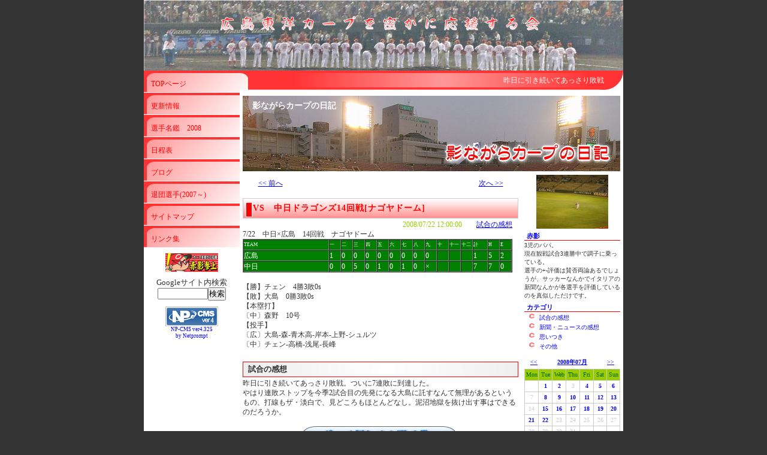

--- FILE ---
content_type: text/html; charset=EUC-JP
request_url: http://carp.miyuno.net/?cn=100025&bgc=10000098
body_size: 21230
content:
<!DOCTYPE HTML PUBLIC "-//W3C//DTD HTML 4.01//EN">
<html lang="ja" prefix="og: http://ogp.me/ns# fb: http://ogp.me/ns/fb# article: http://ogp.me/ns/article#">
<head>
<meta http-equiv="Content-Type" content="text/html; charset=EUC-JP">
<meta http-equiv="Content-Style-Type" content="text/css">
<meta http-equiv="Pragma" content="no-cache">
<meta http-equiv="cache-control" content="no-cache, must-revalidate">
<meta http-equiv="expires" content="Tue, 25 Nov 2025 07:46:17 GMT">
<meta http-equiv="Last-Modified" content="Tue, 25 Nov 2025 07:46:17 GMT">
<meta name="description" http-equiv="description" content="昨日に引き続いてあっさり敗戦。ついに7連敗に到達した。 やはり連敗ストップを今季2試合目の先発になる大島に託すなんて無理があるというもの、打線もザ・淡白で、見どころもほとんどなし。泥沼地獄を抜け出す事はできるのだろうか。 ｜影ながらカープの日記 | 広島東洋カープを密かに応援する会">
<meta name="keywords" http-equiv="keywords" content="中日ドラゴンズ,14回戦,ナゴヤドーム,影ながらカープの日記,ブログ,BLOG,広島東洋カープ,カープ,広島カープ,ファンサイト">
<meta property="og:title" content="VS　中日ドラゴンズ14回戦[ナゴヤドーム]｜影ながらカープの日記 | 広島東洋カープを密かに応援する会" />
<meta property="og:type" content="article" />
<meta property="og:description" content="7/22　中日×広島　14回戦　ナゴヤドーム TEAM一二三四五六七八九十十一十二計HE広島100000000　　　152中日00501010×　　　770　【勝】チェン　4勝3敗0s 【敗】大島　0勝3敗0s 【本塁打】 〔中〕森野..." />
<meta property="og:url" content="http://carp.miyuno.net/?cn=100025&bgc=10000098" />
<meta property="og:site_name" content="広島東洋カープを密かに応援する会" />
<meta property="fb:app_id" content="0" />
<meta http-equiv="Content-Script-Type" content="text/javascript">
<meta name="format-detection" content="telephone=no">
<title>VS　中日ドラゴンズ14回戦[ナゴヤドーム]｜影ながらカープの日記 | 広島東洋カープを密かに応援する会</title>
<meta http-equiv="robots" content="index,follow">
<meta name="twitter:card" content="summary_large_image" />
<link rel="alternate" type="application/rss+xml" title="RSS 2.0" href="http://carp.miyuno.net/blogrss.xml?bown=103">
<script type="text/javascript" src="func/fjvs.min.js?v=1"></script>
<script type="text/javascript" src="func/AC_RunActiveContent.min.js"></script>
<link rel="start" href="http://carp.miyuno.net/">
<link rel="stylesheet" type="text/css" href="style/fixedstyle.min.css?v=6" media="all">
<link rel="stylesheet" type="text/css" href="style/cmsstyle.php?st=1011&ly=1001&v=3" media="all">
<link rel="stylesheet" type="text/css" href="/carp-pics/10000010.css" media="all">
<link rel="stylesheet" type="text/css" href="/carp-pics/10000019.css" media="all">
<link rel="stylesheet" type="text/css" href="/carp-pics/10000013.css" media="all">
<link rel="stylesheet" type="text/css" href="/carp-pics/10000057.css" media="all">
<link rel="stylesheet" type="text/css" href="/carp-pics/10000070.css" media="all">
<script src="https://ajax.googleapis.com/ajax/libs/jquery/1.7.1/jquery.min.js"></script>
<script type="text/javascript" src="func/rollover.min.js"></script>
<script type="text/javascript" src="func/ftalc.js"></script>
<link rel="stylesheet" href="func/lightbox2/css/lightbox.min.css?v=2" media="all">
<script src="func/lightbox2/js/lightbox.min.js"></script>
<script type="text/javascript" src="func/to-top.min.js"></script>
<script type="text/javascript"><!--
$(window).load(function(){
var w = $('.cms_sbanner').innerWidth();var c = Math.floor((w + 30) / 118);
$.ajax({url:'https://cms03.netprompt.jp/banner/data.php?bh=1001&c='+c,type:'GET',dataType:'jsonp',jsonpCallback:'callback'}).done(function(j){var stag ='';if(j.status){$.each(j.banners,function(i,item){
if(i == 0){stag+='<div class="cms_sbannerin">';}
stag+='<div class="cms_sbannerin2 cms_sbannerinv'+c+'"><a href="'+item.url+'"'+(Number(item.target)==1?' target="_blank"':'')+'><img src="'+item.ref+'" alt="'+item.alt+'" title=""></a></div>';});
stag+='</div>';$('.cms_sbanner').append(stag);}});
});
//--></script>
</head>
<body class="body1001 bc100025"><div class="cms_main"><div class="b_100001"><div class="cms_header"><strong class="cms_hdimg"><a href="http://carp.miyuno.net/"><img border="0" src="/carp-pics/10000003.gif" alt="『広島東洋カープを密かに応援する会』は密かに広島東洋カープを応援しています。" title="" width="800"></a></strong></div></div><div class="b_100002 fleft"><div id="cms_vmenu1000" class="cms_vmenu"><a href="http://carp.miyuno.net/" alt="TOPページ｜広島東洋カープ　カープ　広島カープ　ファンサイト" title="" class="cms_vmenu1 ">TOPページ</a><a href="http://carp.miyuno.net/?cn=100002" alt="更新情報｜広島東洋カープ　カープ　広島カープ　ファンサイト" title="" class="cms_vmenu1 ">更新情報</a><a href="http://carp.miyuno.net/?cn=100006" alt="選手名鑑 2008｜広島東洋カープ　カープ　広島カープ　ファンサイト" title="" class="cms_vmenu1 ">選手名鑑　2008</a><a href="http://carp.miyuno.net/?cn=100097" alt="日程表｜広島東洋カープ　カープ　広島カープ　ファンサイト" title="" class="cms_vmenu1 ">日程表</a><a href="http://carp.miyuno.net/?cn=100025" alt="ブログ｜広島東洋カープ　カープ　広島カープ　ファンサイト" title="" class="cms_vmenu1 cms_vmenu_crt cms_vmenu1_crt cms_vmenu_crtun cms_vmenu1_crtun ">ブログ</a><a href="http://carp.miyuno.net/?cn=100026" alt="退団選手｜広島東洋カープ　カープ　広島カープ　ファンサイト" title="" class="cms_vmenu1 ">退団選手(2007～)</a><a href="http://carp.miyuno.net/?cn=100096" alt="サイトマップ｜広島東洋カープ　カープ　広島カープ　ファンサイト" title="" class="cms_vmenu1 ">サイトマップ</a><a href="http://carp.miyuno.net/?cn=100003" alt="リンク集｜広島東洋カープ　カープ　広島カープ　ファンサイト" title="" class="cms_vmenu1 ">リンク集</a></div><div class="cms_mybanner"><a href="http://carp.miyuno.net/" alt="『広島東洋カープを密かに応援する会』は密かに広島東洋カープを応援しています。" title=""><img src="/carp-pics/10000036.gif" border="0"></a></div><div class="cms_sitesearch"><FORM action="https://www.google.co.jp/search" target="_blank">Googleサイト内検索<BR><input type="hidden" name="hl" value="ja"><input type="hidden" name="ie" value="EUC-JP"><input type="hidden" name="oe" value="EUC-JP"><input type="hidden" value="http://carp.miyuno.net/" name="as_sitesearch"><input type="text" name="q" maxlength="256" value="" class="buninp" style="width:50%;"><input type="submit" name="btnG" value="検索"></FORM></div><div class="cms_cmsmark"><a href="http://www.netprompt.jp/" alt="Webアプリケーション開発、SEO・検索エンジン対策に優れたホームページ制作、CMS、広島｜ネットプロンプト" title="" target="_blank"><img src="img/cmsmark.gif" border="0"></a><br><a href="http://www.netprompt.jp/" target="_blank" alt="Webアプリケーション開発、SEO・検索エンジン対策に優れたホームページ制作、CMS、広島｜ネットプロンプト" title="">NP-CMS ver4.325
<br>by Netprompt</a></div><div class="cms_fixadvm">
<script type="text/javascript"><!--
google_ad_client = "pub-8487460698293274";
google_ad_width = 120;
google_ad_height = 90;
google_ad_format = "120x90_0ads_al_s";
google_ad_channel ="";
//--></script>
<script type="text/javascript" src="http://pagead2.googlesyndication.com/pagead/show_ads.js"></script>
</div></div><div class="b_100003 fright"><div class="cms_infomation"><marquee truespeed scrolldelay="120" loop="0" class="cms_marquee">昨日に引き続いてあっさり敗戦。ついに7連敗に到達した。 やはり連敗ストップを今季2試合目の先発になる大島に託すなんて無理があるというもの、打線もザ・淡白で、見どころもほとんどなし。泥沼地獄を抜け出す事はできるのだろうか。 ｜影ながらカープの日記 | 広島東洋カープを密かに応援する会</marquee></div></div><div class="lb_100004 fright"><div class="blog_header"><h2 class="blog_header_title"><a href="./?cn=100025">影ながらカープの日記</a></h2></div><div class="blog_contents"><div class="blog_page"><div class="blog_page_prev"><a href="./?cn=100025&bgc=10000097" alt="VS　中日ドラゴンズ13回戦[ナゴヤドーム]" title="VS　中日ドラゴンズ13回戦[ナゴヤドーム]">&lt;&lt; 前へ</a></div><div class="blog_page_next"><a href="./?cn=100025&bgc=10000006" alt="テストメール" title="テストメール">次へ &gt;&gt;</a></div><div class="bf_clr"></div></div><h1 class="blog_title1">VS　中日ドラゴンズ14回戦[ナゴヤドーム]</h1><div class="blog_info">2008/07/22 12:00:00　　<a href="./?cn=100025&bcg=1009">試合の感想</a></div><div class="blog_1contents">7/22　中日×広島　14回戦　ナゴヤドーム<br />
<table border=1 style=width:450px;table-layout:fixed;background-color:green;color:white; cellspacing=0><colgroup style=padding-top:3px;padding-bottom:3px;text-align:center><col style=width:auto;><col style=width:20px;><col style=width:20px;><col style=width:20px;><col style=width:20px;><col style=width:20px;><col style=width:20px;><col style=width:20px;><col style=width:20px;><col style=width:20px;><col style=width:20px;><col style=width:20px;><col style=width:20px;><col style=width:25px;font-weight:bold;><col style=width:20px;><col style=width:20px;></colgroup><tr style=font-size:8px;vertical-align:bottom;><td>TEAM</td><td>一</td><td>二</td><td>三</td><td>四</td><td>五</td><td>六</td><td>七</td><td>八</td><td>九</td><td>十</td><td>十一</td><td>十二</td><td>計</td><td>H</td><td>E</td></tr><tr><td>広島</td><td>1</td><td>0</td><td>0</td><td>0</td><td>0</td><td>0</td><td>0</td><td>0</td><td>0</td><td>　</td><td>　</td><td>　</td><td>1</td><td>5</td><td>2</td></tr><tr><td>中日</td><td>0</td><td>0</td><td>5</td><td>0</td><td>1</td><td>0</td><td>1</td><td>0</td><td>×</td><td>　</td><td>　</td><td>　</td><td>7</td><td>7</td><td>0</td></tr></table><br>【勝】チェン　4勝3敗0s<br />
【敗】大島　0勝3敗0s<br />
【本塁打】<br />
〔中〕森野　10号<br />
【投手】<br />
〔広〕大島-森-青木高-岸本-上野-シュルツ<br />
〔中〕チェン-高橋-浅尾-長峰<br />
<br><h2 class="blog_title2">試合の感想</h2>昨日に引き続いてあっさり敗戦。ついに7連敗に到達した。<br />
やはり連敗ストップを今季2試合目の先発になる大島に託すなんて無理があるというもの、打線もザ・淡白で、見どころもほとんどなし。泥沼地獄を抜け出す事はできるのだろうか。<br />
<br><div id=minusttl></div><div id=hyosyo><table border=0 id=hyosyotbl><colgroup><col id=hs_col0><col id=hs_col1><col id=hs_col2></colgroup><tr><td>12</td><td>小窪哲也</td><td>-3</td></tr><tr><td>46</td><td>大島崇行</td><td>-3</td></tr><tr><td>5</td><td>栗原健太</td><td>-1</td></tr><tr><td>25</td><td>シーボル</td><td>-1</td></tr><tr><td>31</td><td>石原慶幸</td><td>-1</td></tr><tr><td>47</td><td>青木高広</td><td>-1</td></tr></table></div><br><div id=plusttl></div><div id=hyosyo><table border=0 id=hyosyotbl><colgroup><col id=hs_col0><col id=hs_col1><col id=hs_col2></colgroup><tr><td>2</td><td>東出輝裕</td><td>+1</td></tr></table></div><br><h2 class="blog_title2">12　小窪哲也</h2>やはりこの人は守備が課題のようです。梵、木村に比べるとかなり拙いですね。今日はその守備のミスが2回同じイニングに出てしまい、大敗につながってしまいました。まだ1年目、欠点は分かってるんですから、輝かしい未来にむけて猛練習するしか無いですね。<br />
<br><h2 class="blog_title2">46　大島崇行</h2>序盤から厳しいピッチングでしたが、3回一挙に崩れてしまいました。やはり決め球が無いという事で、追い込んでも決めきれず粘られてカウントを悪くするケースが多く見られました。今季前半同様、危機感を感じて、勝負球を習得すれば、もう一つ上のステップに進めるような気がします。<br />
<br><h2 class="blog_title2">5　栗原健太</h2>ずっと好調で10試合以上の連続試合安打が続いていましたが、途切れてしまいました。自身のブログで一時期、左指を疲労骨折していたことを告白し、命がけでやっている事をファンにアピールしていました。今度こそ4番のバットで勝利をつかみ取りましょう。<br />
<br><h2 class="blog_title2">25　スコット・シーボル</h2>毎度毎度なんでノーコメントです。<br />
<br><h2 class="blog_title2">31　石原慶幸</h2>こちらも良かったり悪かったり、悪い日はてんでダメです。とはいえ、こんな日もあります。明日以降はやってくれると思います。<br />
<br><h2 class="blog_title2">47　青木高広</h2>何度出てきても、褒められたピッチングはしません。1年目もそう大した成績ではありませんでしたが、2年目のジンクスというやつでしょうか。同じく日産自動車から入って、3年目に入ってもジンクスってる人がいますが、どっちが先に復活するでしょうか。<br />
<br><h2 class="blog_title2">2　東出輝裕</h2>一時期落ちかけたバッティングも地味に調子を取り戻しつつあります。リードオフマンとしてしっかり仕事を果たしましたが、今日は得点には結び付きませんでした。この調子でお願いします。<br />
<br><h2 class="blog_title2">ええのぉ～Ranking</h2><div id=hyosyo2><table border=0 id=hyosyotbl><colgroup><col id=hs_col0><col id=hs_col1><col id=hs_col2></colgroup><tr><td>11</td><td>ルイス</td><td>41</td></tr><tr><td>2</td><td>東出輝裕</td><td>33</td></tr><tr><td>23</td><td>横山竜士</td><td>22</td></tr><tr><td>20</td><td>永川勝浩</td><td>20</td></tr><tr><td>22</td><td>高橋建</td><td>19</td></tr><tr><td>9</td><td>緒方孝市</td><td>10</td></tr><tr><td>18</td><td>前田健太</td><td>8</td></tr><tr><td>43</td><td>アレックス</td><td>8</td></tr><tr><td>49</td><td>天谷宗一郎</td><td>8</td></tr><tr><td>38</td><td>赤松真人</td><td>7</td></tr><tr><td>31</td><td>石原慶幸</td><td>5</td></tr><tr><td>12</td><td>小窪哲也</td><td>2</td></tr><tr><td>39</td><td>梅津智弘</td><td>1</td></tr><tr><td>55</td><td>嶋重宣</td><td>1</td></tr></table></div><br><h2 class="blog_title2">だめじゃのぉ～Ranking</h2><div id=hyosyo3><table border=0 id=hyosyotbl><colgroup><col id=hs_col0><col id=hs_col1><col id=hs_col2></colgroup><tr><td>42</td><td>長谷川昌幸</td><td>-45</td></tr><tr><td>25</td><td>シーボル</td><td>-39</td></tr><tr><td>6</td><td>梵英心</td><td>-35</td></tr><tr><td>70</td><td>シュルツ</td><td>-19</td></tr><tr><td>5</td><td>栗原健太</td><td>-15</td></tr><tr><td>17</td><td>大竹寛</td><td>-14</td></tr><tr><td>48</td><td>岸本秀樹</td><td>-14</td></tr><tr><td>47</td><td>青木高広</td><td>-12</td></tr><tr><td>16</td><td>宮崎充登</td><td>-10</td></tr><tr><td>34</td><td>コズロースキー</td><td>-9</td></tr><tr><td>66</td><td>木村昇吾</td><td>-6</td></tr><tr><td>28</td><td>広池浩司</td><td>-5</td></tr><tr><td>53</td><td>林昌樹</td><td>-5</td></tr><tr><td>19</td><td>上野弘文</td><td>-4</td></tr><tr><td>40</td><td>倉義和</td><td>-2</td></tr><tr><td>41</td><td>森笠繁</td><td>-2</td></tr><tr><td>93</td><td>マルテ</td><td>-2</td></tr><tr><td>1</td><td>前田智徳</td><td>-1</td></tr><tr><td>14</td><td>篠田純平</td><td>-1</td></tr><tr><td>26</td><td>廣瀬純</td><td>-1</td></tr><tr><td>36</td><td>青木勇人</td><td>-1</td></tr><tr><td>46</td><td>大島崇行</td><td>-1</td></tr></table></div><br>地獄だぁ～！！！！！！！<br><div class="blog_footer_menu"></div></div><div class="blog_page"><div class="blog_page_prev"><a href="./?cn=100025&bgc=10000097" alt="VS　中日ドラゴンズ13回戦[ナゴヤドーム]" title="VS　中日ドラゴンズ13回戦[ナゴヤドーム]">&lt;&lt; 前へ</a></div><div class="blog_page_next"><a href="./?cn=100025&bgc=10000006" alt="テストメール" title="テストメール">次へ &gt;&gt;</a></div><div class="bf_clr"></div></div></div><div class="blog_menu"><div class="blog_profile_image"><img src="/carp-pics/10000014.jpg" style="width:120px;height:auto;" border="0"></div><div class="blog_menu_title">赤影</div>3児のパパ。<br />
現在観戦試合3連勝中で調子に乗っている。<br />
選手の+-評価は賛否両論あるでしょうが、サッカーなんかでイタリアの新聞なんかが各選手を評価しているのを真似しただけです。<div class="blog_menu_title">カテゴリ</div><ul class="blog_list"><li class="blog_list_row"><a href="./?cn=100025&bcg=1009">試合の感想</a></li><li class="blog_list_row"><a href="./?cn=100025&bcg=1010">新聞・ニュースの感想</a></li><li class="blog_list_row"><a href="./?cn=100025&bcg=1011">思いつき</a></li><li class="blog_list_row"><a href="./?cn=100025&bcg=1012">その他</a></li></ul><table class="blog_calendar_title" border="0"><tr><td class="blog_calendar_title_prev"><a href="./?cn=100025&bgm=200806">&lt;&lt;</a></td><th><a href="./?cn=100025&bgm=200807">2008年07月</a></th><td class="blog_calendar_title_next"><a href="./?cn=100025&bgm=200808">&gt;&gt;</a></td></tr></table><table class="blog_calendar" cellspacing="0"><tr><th>Mon</th><th>Tue</th><th>Web</th><th>Thu</th><th>Fri</th><th>Sat</th><th>Sun</th></tr><tr><td></td><td><a href="./?cn=100025&bgd=20080701">1</a></td><td><a href="./?cn=100025&bgd=20080702">2</a></td><td>3</td><td><a href="./?cn=100025&bgd=20080704">4</a></td><td><a href="./?cn=100025&bgd=20080705">5</a></td><td><a href="./?cn=100025&bgd=20080706">6</a></td></tr><tr><td>7</td><td><a href="./?cn=100025&bgd=20080708">8</a></td><td><a href="./?cn=100025&bgd=20080709">9</a></td><td><a href="./?cn=100025&bgd=20080710">10</a></td><td><a href="./?cn=100025&bgd=20080711">11</a></td><td><a href="./?cn=100025&bgd=20080712">12</a></td><td><a href="./?cn=100025&bgd=20080713">13</a></td></tr><tr><td>14</td><td><a href="./?cn=100025&bgd=20080715">15</a></td><td><a href="./?cn=100025&bgd=20080716">16</a></td><td><a href="./?cn=100025&bgd=20080717">17</a></td><td><a href="./?cn=100025&bgd=20080718">18</a></td><td><a href="./?cn=100025&bgd=20080719">19</a></td><td><a href="./?cn=100025&bgd=20080720">20</a></td></tr><tr><td><a href="./?cn=100025&bgd=20080721">21</a></td><td><a href="./?cn=100025&bgd=20080722">22</a></td><td>23</td><td>24</td><td>25</td><td>26</td><td>27</td></tr><tr><td>28</td><td>29</td><td>30</td><td>31</td><td></td><td></td><td></td></tr></table><div class="blog_menu_title">最新エントリ</div><ul class="blog_list"><li class="blog_list_row"><a href="./?cn=100025&bgc=10000006">テストメール</a></li><li class="blog_list_row"><a href="./?cn=100025&bgc=10000098">VS　中日ドラゴンズ14回戦[ナゴヤドーム]</a></li><li class="blog_list_row"><a href="./?cn=100025&bgc=10000097">VS　中日ドラゴンズ13回戦[ナゴヤドーム]</a></li><li class="blog_list_row"><a href="./?cn=100025&bgc=10000096">VS　東京ヤクルトスワローズ11回戦[明治神宮野球場]</a></li><li class="blog_list_row"><a href="./?cn=100025&bgc=10000095">VS　東京ヤクルトスワローズ10回戦[明治神宮野球場]</a></li><li class="blog_list_row"><a href="./?cn=100025&bgc=10000094">VS　東京ヤクルトスワローズ9回戦[明治神宮野球場]</a></li><li class="blog_list_row"><a href="./?cn=100025&bgc=10000093">VS　横浜ベイスターズ14回戦[横浜スタジアム]</a></li><li class="blog_list_row"><a href="./?cn=100025&bgc=10000092">VS　横浜ベイスターズ13回戦[横浜スタジアム]</a></li><li class="blog_list_row"><a href="./?cn=100025&bgc=10000091">VS　横浜ベイスターズ12回戦[横浜スタジアム]</a></li><li class="blog_list_row"><a href="./?cn=100025&bgc=10000090">VS　阪神タイガース11回戦[阪神甲子園球場]</a></li><li class="blog_list_row"><a href="./?cn=100025&bgc=10000089">VS　阪神タイガース10回戦[阪神甲子園球場]</a></li><li class="blog_list_row"><a href="./?cn=100025&bgc=10000088">VS　阪神タイガース9回戦[阪神甲子園球場]</a></li><li class="blog_list_row"><a href="./?cn=100025&bgc=10000087">VS　中日ドラゴンズ12回戦[広島市民球場]</a></li><li class="blog_list_row"><a href="./?cn=100025&bgc=10000086">VS　中日ドラゴンズ11回戦[広島市民球場]</a></li><li class="blog_list_row"><a href="./?cn=100025&bgc=10000085">VS　中日ドラゴンズ10回戦[広島市民球場]</a></li></ul><div class="blog_rss"><a href="http://carp.miyuno.net/blogrss.xml?bown=103" alt="RSS2.0" title=""><img src="img/rss20.gif" border="0"> RSS 2.0</a></div><div style="text-align:center; margin:10px auto;" align="center"><script type="text/javascript"><!--
google_ad_client = "pub-8487460698293274";
google_ad_width = 120;
google_ad_height = 600;
google_ad_format = "120x600_as";
google_ad_type = "text_image";
google_ad_channel ="";
//--></script>
<script type="text/javascript" src="http://pagead2.googlesyndication.com/pagead/show_ads.js"></script>
</div></div>

<style type="text/css"><!--
.blog_header{
background-image:url('/carp-pics/10000017.jpg');background-repeat:no-repeat;height:126px;
}
.blog_header_imgbox{
text-align:center;
}
.blog_contents{
width:460px; text-align:left; float:left;
}
.blog_menu{
width:160px; text-align:left; float:right; padding-left:10px;
}
//--></style>
<div class="bf_clr"></div></div><div class="b_100085 fright"><div class="cms_sbanner"></div>
<style type="text/css"><!--
.cms_sbannerin{margin:0 -15px;box-sizing:border-box;}.cms_sbannerin::after,.cms_sbannerin::before{display:table;content:'';}
.cms_sbannerin::after{clear:both;}.cms_sbannerin .cms_sbannerin2{float:left;padding:10px 15px;text-align:center;box-sizing:border-box;}
.cms_sbannerinv2{width:50%;}.cms_sbannerinv3{width:33.3333%;}.cms_sbannerinv4{width:25%;}.cms_sbannerinv5{width:20%;}.cms_sbannerinv6{width:16.6666%;}
.cms_sbannerinv7{width:14.2857%;}.cms_sbannerinv8{width:12.5%}.cms_sbannerinv9{width:11.1111%;}.cms_sbannerin10{width:10%;}
.cms_sbannerin2 img{box-shadow:1px 1px 2px #999999;transition:all 0.5s linear}.cms_sbannerin2 img:hover{filter:alpha(opacity=70);-moz-opacity:0.7;opacity:0.7;}
//--></style>

<div class="cms_fixadv">
<script type="text/javascript"><!--
google_ad_client = "pub-8487460698293274";
google_ad_width = 468;
google_ad_height = 60;
google_ad_format = "468x60_as";
google_ad_type = "text_image";
google_ad_channel ="";
//--></script>
<script type="text/javascript" src="http://pagead2.googlesyndication.com/pagead/show_ads.js">
</script>
</div></div><div class="bf_clr"></div><div class="b_100004"><address class="cms_copy">広島東洋カープを密かに応援する会</address></div><div id="page-top"><p><a id="move-page-top">▲</a></p></div></div></body></html>

--- FILE ---
content_type: text/html; charset=utf-8
request_url: https://www.google.com/recaptcha/api2/aframe
body_size: 266
content:
<!DOCTYPE HTML><html><head><meta http-equiv="content-type" content="text/html; charset=UTF-8"></head><body><script nonce="Trm9jjb-Zi0jnQhgmlRPoA">/** Anti-fraud and anti-abuse applications only. See google.com/recaptcha */ try{var clients={'sodar':'https://pagead2.googlesyndication.com/pagead/sodar?'};window.addEventListener("message",function(a){try{if(a.source===window.parent){var b=JSON.parse(a.data);var c=clients[b['id']];if(c){var d=document.createElement('img');d.src=c+b['params']+'&rc='+(localStorage.getItem("rc::a")?sessionStorage.getItem("rc::b"):"");window.document.body.appendChild(d);sessionStorage.setItem("rc::e",parseInt(sessionStorage.getItem("rc::e")||0)+1);localStorage.setItem("rc::h",'1764056780306');}}}catch(b){}});window.parent.postMessage("_grecaptcha_ready", "*");}catch(b){}</script></body></html>

--- FILE ---
content_type: text/css
request_url: http://carp.miyuno.net/style/fixedstyle.min.css?v=6
body_size: 2393
content:
table.cms_hdtbl{width:100%;}td.cms_hdtd{width:auto;}.cms_fixadv,.cms_fixadvm,.cms_fixwidemsg,.cms_fxbnr a{text-align:center}.blog_contents em,.blog_contents_custom2 em,em{font-style:italic}img{vertical-align:bottom}em,h1,h2,h3,h4,h5,h6,img,p,strong{padding:0;margin:0}form{display:inline}embed,object{vertical-align:top}textarea{font-size:12px}.per95{width:95%}.per80{width:80%}.per50{width:50%}.blockall{overflow:hidden;word-wrap:word-break}.fright{float:right}.fleft{float:left}br.bf_clr{clear:both;}div.bf_clr:before{content:"";display:block;clear:both}.bf_clr{/visibility:hidden\9;/clear:both\9}.cms_fxbnr a{display:block;width:100px;float:left}.cms_fixwidemsg{margin:100px 0 200px}.cms_fixadv{margin:10px auto}.cms_fixadvm{margin:6px auto}.buninp{ime-mode:active}.numinp,.strinp{ime-mode:disabled}.numinp{text-align:right;padding-right:2px}.inainp{ime-mode:inactive}.pl_center{text-align:center}.pl_left{text-align:left}.pl_right{text-align:right}table.cms_ppk4{width:auto;border-collapse:collapse;table-layout:auto;padding:0;margin:0 auto}label.label1,label.labelil{margin-right:12px;padding:3px}table.cms_ppk4 tr,table.cms_ppk4 tr td{padding:0}.cms_pcorsp{background-color:#F2F2F2;padding:10px 0;text-align:center;color:#000}.cms_pcorsp a{color:#00F}.cms_pcorsp a:hover{color:red}label.label1{display:block;white-space:nowrap;float:left}label.labelil{display:inline-block}label.labelrn{display:block;padding:3px}#page-top{width:50px;height:50px;display:none;position:fixed;right:16px;bottom:16px}#page-top p{margin:0;padding:0;text-align:center;background:#3b3b3b;-webkit-transition:all .3s;-moz-transition:all .3s;transition:all .3s}#page-top p:hover{background:#8b8b8b}#move-page-top{color:#fff;line-height:50px;text-decoration:none;display:block;cursor:pointer}.cms_ckblog hr{border:0;border-top:1px solid #ccc}.cms_ckblog img,.cms_ckblog p{margin:5px auto}.cms_vradio{display:block;}
#overlay{width:100%;height:100%;position:fixed;top:0;left:0;background:rgba(0, 0, 0, 0.3);display:none;z-index:998;}#bn_ovmsg{position:fixed;top:0px;right:0px;bottom:0px;left:0px;margin:auto;width:300px;height:300px;display:none;z-index:999;background-color:#FFFFFF;border:1px solid #999999;text-align:center;padding:30px 10px;border-radius:10px;-webkit-border-radius:10px;-moz-border-radius:10px;}#bn_ovmsg img{margin:10px auto 20px;}#bn_ovmsg p{height:240px;overflow:auto;}.bf_clr{clear:both;}


--- FILE ---
content_type: text/css; charset=EUC-JP
request_url: http://carp.miyuno.net/style/cmsstyle.php?st=1011&ly=1001&v=3
body_size: 606
content:
.cms_main{width:800px;}.b_100001{text-align:left;}.b_100002{text-align:left;width:160px;}.b_100003{text-align:left;width:640px;}.b_100004{text-align:left;}.b_100085{text-align:left;width:630px;padding-left:5px;padding-right:5px;}.b_100006{text-align:left;}.b_100007{text-align:left;width:630px;padding-left:5px;padding-right:5px;}.lb_100004{text-align:left;width:630px;padding-left:5px;padding-right:5px;}.cms_indent{padding-left:10px;padding-right:10px;}.cms_imgpad_b{padding-bottom:3px;}.cms_imgpad_rb{padding-bottom:3px;padding-right:3px;}.cms_imgpad_lb{padding-bottom:3px;padding-left:3px;}

--- FILE ---
content_type: text/css
request_url: http://carp.miyuno.net/carp-pics/10000010.css
body_size: 31109
content:
/************************************************************
  共通部
************************************************************/
/* BODY */
body{
margin:0 auto;
padding:0;
text-align:center;
background-color:#333333;
background-image:none;

}
/* リンク */
a{
color:#0000FF;
text-decoration:underline;

}
a:hover{
color:#FF0000;
text-decoration:underline;

}
/* コンテンツ全体 */
.cms_main{
margin:0 auto;
padding:0;
overflow:hidden;
color:#333333;
font-size:13px;
text-decoration:none;
background-color:#FFFFFF;
background-image:none;
line-height:16px;
}
/* サイト内検索 */
.cms_sitesearch{
margin:10px auto;
text-align:center;
}
/* 自サイトバナー */
.cms_mybanner{
margin:10px auto;
text-align:center;
}
/* 自サイトバナー */
.cms_cmsmark{
margin:10px auto;
text-align:center;
font-size:9px;
font-family:'Tahoma';
line-height:11px;
}
.cms_cmsmark a{
text-decoration:none;
}
.cms_cmsmark a:hover{
text-decoration:underline;
}
/* タイトル */
.cmstitle1{
font-weight:normal;
color:#000000;
font-size:15px;
text-decoration:none;
background-image:url('/carp-pics/title11001.jpg');
background-repeat:repeat-y;
border-bottom:dotted 1px #333333;
margin-top:8px;
margin-bottom:4px;
padding-top:9px;
padding-right:6px;
padding-bottom:9px;
padding-left:24px;
line-height:20px;
letter-spacing:1px;
text-align:left;

}
.cmstitle1 a{
text-decoration:none;
}
.cmstitle2{
font-weight:normal;
color:#333333;
font-size:13px;
font-style:italic;
text-decoration:none;
background-image:none;
margin-bottom:2px;
padding-right:15px;
line-height:18px;
letter-spacing:1px;
text-align:center;

}
.cmstitle2 a{
text-decoration:none;
}
.cmstitle3{
font-weight:normal;
color:#333333;
font-size:13px;
font-weight:bold;
text-decoration:none;
background-image:none;
border-bottom:solid 1px #FF0000;
margin-top:3px;
margin-bottom:1px;
padding-top:1px;
padding-right:8px;
padding-bottom:1px;
padding-left:8px;
text-align:left;

}
.cmstitle3 a{
text-decoration:none;
}
/* キャプション(幅・位置指定不可) */
.cms_img{
color:#006600;
text-decoration:none;

}

/************************************************************
  インフォメーション
************************************************************/
.cms_infomation{
color:#FFFFFF;
font-size:12px;
text-decoration:none;
background-image:url('/carp-pics/mqbg1001.jpg');
background-repeat:no-repeat;
margin-bottom:4px;
padding-top:6px;
padding-right:32px;
padding-bottom:6px;
padding-left:40px;
line-height:20px;

}
.cms_marquee{
}


/************************************************************
  パン屑リスト・ページバックリンク・ページトップリンク
************************************************************/
.cms_navi{
  padding:5px;
  text-align:right;
}
.cms_pageback{
  padding:5px;
  text-align:right;
}
.cms_pagetop{
  padding:5px;
  text-align:right;
}


/************************************************************
  サイトマップ
************************************************************/
.cms_sitemap{
  padding:5px;
}


/************************************************************
  縦メニュー
************************************************************/
/* メニュー全体 */
.cms_vmenu{
text-decoration:none;
background-image:none;

}
.cms_vmenu a{
display:block;
text-decoration:none;
}
/* リンク通常・無し */
.cms_vmenu a.cms_vmenu1,.cms_vmenu .cms_vmenu1_n{
color:#FF0000;
font-size:12px;
text-decoration:none;
background-image:url('/carp-pics/vmenu11001.jpg');
background-repeat:no-repeat;
margin-bottom:1px;
padding-top:12px;
padding-right:6px;
padding-bottom:4px;
padding-left:12px;
line-height:20px;
text-align:left;

}
.cms_vmenu img.cms_vmenu1_img{
}
.cms_vmenu a.cms_vmenu2,.cms_vmenu .cms_vmenu2_n{

}
.cms_vmenu img.cms_vmenu2_img{
}
.cms_vmenu a.cms_vmenu3,.cms_vmenu .cms_vmenu3_n{

}
.cms_vmenu img.cms_vmenu3_img{
}
.cms_vmenu a.cms_vmenu4,.cms_vmenu .cms_vmenu4_n{
}
.cms_vmenu img.cms_vmenu4_img{
}
.cms_vmenu a.cms_vmenu5,.cms_vmenu .cms_vmenu5_n{
}
.cms_vmenu img.cms_vmenu5_img{
}
.cms_vmenu a.cms_vmenu6,.cms_vmenu .cms_vmenu6_n{
}
.cms_vmenu img.cms_vmenu6_img{
}
.cms_vmenu a.cms_vmenu7,.cms_vmenu .cms_vmenu7_n{
}
.cms_vmenu img.cms_vmenu7_img{
}
.cms_vmenu a.cms_vmenu8,.cms_vmenu .cms_vmenu8_n{
}
.cms_vmenu img.cms_vmenu8_img{
}
.cms_vmenu a.cms_vmenu9,.cms_vmenu .cms_vmenu9_n{
}
.cms_vmenu img.cms_vmenu9_img{
}
/* リンクホバー */
.cms_vmenu a:hover.cms_vmenu1{
color:#333333;
font-size:12px;
text-decoration:none;
background-image:url('/carp-pics/vmenu1h1001.jpg');
background-repeat:no-repeat;
margin-bottom:1px;
padding-top:12px;
padding-right:6px;
padding-bottom:4px;
padding-left:12px;
line-height:20px;
text-align:left;

}
.cms_vmenu a:hover.cms_vmenu2{

}
.cms_vmenu a:hover.cms_vmenu3{

}
.cms_vmenu a:hover.cms_vmenu4{
}
.cms_vmenu a:hover.cms_vmenu5{
}
.cms_vmenu a:hover.cms_vmenu6{
}
.cms_vmenu a:hover.cms_vmenu7{
}
.cms_vmenu a:hover.cms_vmenu8{
}
.cms_vmenu a:hover.cms_vmenu9{
}


/************************************************************
  横メニュー
************************************************************/
/* メニュー全体 */
.cms_hmenu{

}
.cms_hmenu a{
display:block;
text-decoration:none;
float:left;
}
/* リンク通常 */
.cms_hmenu a.cms_hmenu1, .cms_hmenu .cms_hmenu1_n{

}
.cms_hmenu .cms_hmenu1_img{
}
.cms_hmenu a.cms_hmenu2, .cms_hmenu .cms_hmenu2_n{

}
.cms_hmenu .cms_hmenu2_img{
}
.cms_hmenu a.cms_hmenu3, .cms_hmenu .cms_hmenu3_n{

}
.cms_hmenu .cms_hmenu3_img{
}
.cms_hmenu a.cms_hmenu4, .cms_hmenu .cms_hmenu4_n{
}
.cms_hmenu .cms_hmenu4_img{
}
.cms_hmenu a.cms_hmenu5, .cms_hmenu .cms_hmenu5_n{
}
.cms_hmenu .cms_hmenu5_img{
}
.cms_hmenu a.cms_hmenu6, .cms_hmenu .cms_hmenu6_n{
}
.cms_hmenu .cms_hmenu6_img{
}
.cms_hmenu a.cms_hmenu7, .cms_hmenu .cms_hmenu7_n{
}
.cms_hmenu .cms_hmenu7_img{
}
.cms_hmenu a.cms_hmenu8, .cms_hmenu .cms_hmenu8_n{
}
.cms_hmenu .cms_hmenu8_img{
}
.cms_hmenu a.cms_hmenu9, .cms_hmenu .cms_hmenu9_n{
}
.cms_hmenu .cms_hmenu9_img{
}
/* リンクホバー */
.cms_hmenu a:hover.cms_hmenu1{

}
.cms_hmenu a:hover.cms_hmenu2{

}
.cms_hmenu a:hover.cms_hmenu3{

}
.cms_hmenu a:hover.cms_hmenu4{
}
.cms_hmenu a:hover.cms_hmenu5{
}
.cms_hmenu a:hover.cms_hmenu6{
}
.cms_hmenu a:hover.cms_hmenu7{
}
.cms_hmenu a:hover.cms_hmenu8{
}
.cms_hmenu a:hover.cms_hmenu9{
}


/************************************************************
  テキストメニュー
************************************************************/
/* メニュー全体 */
.cms_tmenu{

}
.cms_tmenu a{

}
.cms_tmenu a:hover{

}
/* 区切り文字 */
.cms_tmenu_cv{
}
/* リンク通常 */
.cms_tmenu a.cms_tmenu1,.cms_tmenu .cms_tmenu1_n{
}
.cms_tmenu .cms_tmenu1_img{
}
.cms_tmenu a.cms_tmenu2,.cms_tmenu .cms_tmenu2_n{
}
.cms_tmenu .cms_tmenu2_img{
}
.cms_tmenu a.cms_tmenu3,.cms_tmenu .cms_tmenu3_n{
}
.cms_tmenu .cms_tmenu3_img{
}
.cms_tmenu a.cms_tmenu4,.cms_tmenu .cms_tmenu4_n{
}
.cms_tmenu .cms_tmenu4_img{
}
.cms_tmenu a.cms_tmenu5,.cms_tmenu .cms_tmenu5_n{
}
.cms_tmenu .cms_tmenu5_img{
}
.cms_tmenu a.cms_tmenu6,.cms_tmenu .cms_tmenu6_n{
}
.cms_tmenu .cms_tmenu6_img{
}
.cms_tmenu a.cms_tmenu7,.cms_tmenu .cms_tmenu7_n{
}
.cms_tmenu .cms_tmenu7_img{
}
.cms_tmenu a.cms_tmenu8,.cms_tmenu .cms_tmenu8_n{
}
.cms_tmenu .cms_tmenu8_img{
}
.cms_tmenu a.cms_tmenu9,.cms_tmenu .cms_tmenu9_n{
}
.cms_tmenu .cms_tmenu9_img{
}
/* リンクホバー */
.cms_tmenu a:hover.cms_tmenu1{
}
.cms_tmenu a:hover.cms_tmenu2{
}
.cms_tmenu a:hover.cms_tmenu3{
}
.cms_tmenu a:hover.cms_tmenu4{
}
.cms_tmenu a:hover.cms_tmenu5{
}
.cms_tmenu a:hover.cms_tmenu6{
}
.cms_tmenu a:hover.cms_tmenu7{
}
.cms_tmenu a:hover.cms_tmenu8{
}
.cms_tmenu a:hover.cms_tmenu9{
}

/************************************************************
  ボタンエリア・メッセージ・エラーメッセージ
************************************************************/
/* ボタン等上下若干空白エリア */
.cms_rbtn{
  padding:10px 0;
  text-align:right;
}
.cms_cbtn{
  padding:10px 0;
  text-align:center;
}
.cms_lbtn{
  padding:10px 0;
  text-align:left;
}
/* 2列ボタン等上下若干空白エリア */
.cms_2btnr{
  width:50%;
  padding:10px 0;
  text-align:center;
  float:right;
}
.cms_2btnl{
  width:50%;
  padding:10px 0;
  text-align:center;
  float:left;
}
/* CMS共通メッセージ用エリア */
.cms_msg{
  padding:10px;
  text-align:left;
}
/* CMS共通上下空白メッセージ */
.cms_widemsg{
  padding:80px 0 120px;
  text-align:center;
}
/* CMS共通メインエラー */
.cms_mainerr{
  margin:6px auto;
  padding:6px;
  text-align:left;
  background-color:#FFDDDD;
  color:#FF0000;
  border:#FF0000 2px solid;
}
/* CMS共通エラー(フォーム内) */
.cms_err{
  padding:4px;
  text-align:left;
  background-color:#FFDDDD;
  color:#FF0000;
}
/* CMS共通ページエリア */
.cms_page{
  padding:10px 5px;
  text-align:center;
}
/* CMS共通カレントページ(span) */
.cms_pagecr{
  font-size:16px;
  font-weight:bold;
  color:#000000;
}
/* CMS共通右寄せページエリア */
.cms_rpage{
  padding:10px 5px;
  text-align:right;
}
/* CMS共通右寄せカレントページ(span) */
.cms_rpagecr{
  font-size:16px;
  font-weight:bold;
  color:#000000;
}
/************************************************************
  ブログ
************************************************************/
/* ブログヘッダ全体 */
.blog_header{
}
/* ブログリード上 */
.blog_header_lead1{
padding-left:20px;
}
/* ブログタイトル */
.blog_header_title{
line-height:20px;
padding:5px 2px 5px 16px;
text-align:left;
}
.blog_header_title a{
text-decoration:none;
color:#FFFFFF;
font-size:14px;
font-weight:bold;
text-decoration:none;

}
.blog_header_title a:hover{
text-decoration:underline;
}
/* ブログリード下 */
.blog_header_lead2{
padding-left:20px;
}
/* ブログコンテンツ(幅指定済) */
.blog_contents{
font-size:12px;
text-decoration:none;
background-image:none;

}
/* ブログコンテンツエラー */
.blog_contents_err{
padding:50px 10px;
text-align:left;
}

/* ブログページ */
.blog_page{
padding:12px 0;
text-align:center;
}
.blog_page_prev{
width:20%;
float:left;
text-align:center;
}
.blog_page_next{
width:20%;
float:right;
text-align:center;
}
.blog_page_center{
width:50%;
float:left;
text-align:center;
}

/* ブログタイトル1 */
.blog_title1{
font-weight:normal;
color:#FF0000;
font-size:14px;
font-weight:bold;
text-decoration:none;
background-color:#FF0000;
background-image:url('/carp-pics/bgtitle11001.jpg');
background-repeat:repeat-y;
border-top:solid 1px #CCCCCC;
border-right:solid 1px #CCCCCC;
border-bottom:solid 1px #CCCCCC;
border-left:solid 1px #CCCCCC;
margin-top:5px;
margin-bottom:2px;
padding-top:4px;
padding-right:8px;
padding-bottom:4px;
padding-left:16px;
line-height:24px;
letter-spacing:1px;
text-align:left;

}
.blog_title1 a{
color:#FF0000;
text-decoration:none;
}
/* ブログタイトル2 */
.blog_title2{
font-weight:normal;
color:#333333;
font-size:13px;
font-weight:bold;
text-decoration:none;
background-color:#CCCCCC;
background-image:url('/carp-pics/bgtitle21001.jpg');
background-repeat:no-repeat;
border-top:solid 1px #FF0000;
border-right:solid 1px #FF0000;
border-bottom:solid 1px #FF0000;
border-left:solid 1px #FF0000;
margin-top:5px;
margin-bottom:2px;
padding-top:3px;
padding-right:8px;
padding-bottom:3px;
padding-left:8px;
line-height:18px;
text-align:left;

}
/* ブログタイトル3 */
.blog_title3{
font-weight:normal;
color:#333333;
font-size:12px;
font-weight:bold;
text-decoration:none;
background-image:none;
border-bottom:solid 1px #006600;
margin-top:2px;
margin-bottom:1px;
padding-top:1px;
padding-right:8px;
padding-bottom:1px;
padding-left:8px;

}
/* ブログ情報表示 */
.blog_info{
text-align:right;
padding-right:10px;
color:#99CC00;
text-decoration:none;

}

/* ブログエントリ全体 */
.blog_1contents{
}

/* ブログコメント情報表示 */
.blog_comment_info{
text-align:right;
padding-right:10px;
color:#99CC00;
text-decoration:none;

}

/* ブログコメント入力フォーム */
table.blog_form_tbl{
table-layout:fixed;
border-collapse:collapse;
empty-cells:show;
width:90%;
margin:3px auto;
}
table.blog_form_tbl tr th, table.blog_form_tbl tr td{
padding:3px;
border:solid 1px #CCCCCC;
}
table.blog_form_tbl tr th{
font-weight:normal;
text-align:right;
color:#333333;
font-size:11px;
text-decoration:none;
background-color:#CCCCCC;
background-image:none;

width:120px;
}
table.blog_form_tbl tr td{
text-align:left;
width:auto;
color:#333333;
font-size:11px;
text-decoration:none;
background-color:#FFFFFF;
background-image:none;

}
/* 書き込みフォーム強調表示 */
.blog_form_hissu{
color:#FF0000;
font-size:13px;
font-weight:bold;
text-decoration:none;

}
/* 書き込みフォームメッセージ */
.blog_formerr{
padding:3px;
background-color:#FFCCCC;
color:#FF0000;
}
.blog_mainerr{
background-color:#FFCCCC;
color:#FF0000;
text-align:center;
padding:3px;
}
/* 書き込みボタン付近 */
.blog_input_button{
margin:6px auto 3px;
text-align:center;
}

/* ブログエントリフッタ */
.blog_footer_menu{
margin-top:6px;
border-top:solid 1px #CCCCCC;
padding:3px 10px 10px;
text-align:right;
font-size:12px;
}

/* ブログメニュー(幅指定済) */
.blog_menu{
color:#333333;
font-size:10px;
text-decoration:none;
background-image:none;
line-height:14px;

}

/* ブログカレンダー移動 */
table.blog_calendar_title{
width:100%;
margin:10px auto 2px;
table-layout:fixed;
border-collapse:collapse;
empty-cells:show;
}
table.blog_calendar_title tr th, table.blog_calendar_title tr td{
padding:2px;
}
table.blog_calendar_title tr th{
text-align:center;
width:auto;
color:#333333;
text-decoration:none;

}
table.blog_calendar_title tr td.blog_calendar_title_prev{
width:20%;
text-align:center;
}
table.blog_calendar_title tr td.blog_calendar_title_next{
width:20%;
text-align:center;
}

/* ブログカレンダー */
table.blog_calendar{
table-layout:fixed;
width:100%;
margin:2px auto 10px;
border-collapse:collapse;
empty-cells:show;
}
table.blog_calendar tr th, table.blog_calendar tr td{
width:12px;
padding:2px 0px;
text-align:center;
border:solid 1px #CCCCCC;
}
table.blog_calendar tr th{
font-weight:normal;
color:#006600;
text-decoration:none;
background-color:#99CC00;
background-image:none;

}
table.blog_calendar tr td{
color:#CCCCCC;
text-decoration:none;

}
table.blog_calendar tr td a{
color:#0000FF;
font-weight:bold;
text-decoration:none;

}
table.blog_calendar tr td a:hover{
color:#FF0000;
font-weight:bold;
text-decoration:none;

}

/* ブログメニュータイトル */
.blog_menu_title{
font-weight:normal;
color:#0000FF;
font-size:11px;
font-weight:bold;
text-decoration:none;
background-image:none;
border-bottom:solid 1px #FF0000;
margin-top:5px;
margin-bottom:1px;
padding-right:4px;
padding-left:4px;

}

/* ブログメニューリスト */
ul.blog_list{
margin-top:0;
list-style-image:url(/carp-pics/bglicon.gif);
margin-left:20px;
padding:0 5px;
}
ul.blog_list li{
color:#0000FF;
text-decoration:none;

}
ul.blog_list li.blog_list_current{
font-weight:bold;
color:#000000;
}
ul.blog_list li.blog_list_row{
}
ul.blog_list li.blog_list_row a{
color:#0000FF;
text-decoration:none;

}
ul.blog_list li.blog_list_row a:hover{
color:#FF0000;
text-decoration:none;

}

/* ブログRSS */
.blog_rss{
text-align:center;
padding:10px 0;
}
.blog_rss a{
color:orange;
text-decoration:none;
}
.blog_rss a:hover{
text-decoration:underline;
}

/* プロフィール */
.blog_profile_image{
  margin-top:6px;
  text-align:center;
}

/************************************************************
  最新ブログ
************************************************************/
/* 最新ブログリスト全体 */
.blog_index0{
}
/* 最新ブログリスト開始 */
.blog_index1{
}
/* 最新ブログリストメイン */
.blog_index2{
margin:2px;
padding:2px;
border-top:solid 1px #CCCCCC;
border-right:solid 1px #CCCCCC;
border-bottom:solid 1px #CCCCCC;
border-left:solid 1px #CCCCCC;

}
/* 最新ブログリスト終了 */
.blog_index3{
}
/* 最新ブログリスト一件 */
.blog_index_row{
background-image:none;
border-bottom:dashed 1px #CCCCCC;

}
table.blog_index_tbl{
table-layout:fixed;
width:100%;
border-collapse:collapse;
empty-cells:show;
}
table.blog_index_tbl tr td.blog_index_td_date{
width:100px;
text-align:center;
color:#333333;
text-decoration:none;

}
table.blog_index_tbl tr th{
font-weight:normal;
width:auto;
text-align:left;
color:#333333;
text-decoration:none;

}
table.blog_index_tbl tr th a{
text-decoration:none;
color:#0000FF;
text-decoration:none;

}
table.blog_index_tbl tr th a:hover{
text-decoration:none;
color:#FF0000;
text-decoration:underline;

}
table.blog_index_tbl tr td.blog_index_td_owner{
width:200px;
text-align:left;
color:#333333;
text-decoration:none;

}
table.blog_index_tbl tr td.blog_index_td_owner a{
text-decoration:none;
color:#0000FF;
text-decoration:none;

}
table.blog_index_tbl tr td.blog_index_td_owner a:hover{
text-decoration:none;
color:#FF0000;
text-decoration:underline;

}
/************************************************************
  掲示板
************************************************************/
/* 掲示板メイン */
.bbs_main0{
}
.bbs_main1{
}
.bbs_main2{
}
.bbs_main3{
}
/* 掲示板メインタイトル */
.bbs_maintitle{
font-weight:normal;
color:#333333;
font-size:13px;
font-weight:bold;
text-decoration:none;
background-image:none;
border-bottom:solid 1px #FF0000;
margin-top:3px;
margin-bottom:1px;
padding-top:1px;
padding-right:8px;
padding-bottom:1px;
padding-left:8px;
text-align:left;

}
/* 掲示板メイン情報表示 */
.bbs_maininfo{
text-align:right;
padding-right:10px;
color:#006600;
font-size:11px;
text-decoration:none;

}
/* 掲示板メイン返信リンク */
.bbs_mainlink{
text-align:right;
}
/* 掲示板スレッド、階層表示リスト */
table.bbs_tbl{
table-layout:fixed;
border-collapse:collapse;
empty-cells:show;
width:98%;
margin:6px auto;
}
table.bbs_tbl tr td{
padding:3px;
}
td.bbs_td_main{
width:auto;
text-align:left;
}
td.bbs_td_name{
text-align:left;
width:120px;
}
td.bbs_td_time{
width:110px;
text-align:center;
font-size:11px;
vertical-align:middle;
}
/* 掲示板コメント */
.bbs_ret0{
padding-left:30px;
}
.bbs_ret1{
}
.bbs_ret2{
}
.bbs_ret3{
}
/* 掲示板コメントタイトル */
.bbs_rettitle{
font-weight:normal;
color:#333333;
font-size:13px;
font-weight:bold;
text-decoration:none;
background-image:none;
border-bottom:solid 1px #FF0000;
margin-top:3px;
margin-bottom:1px;
padding-top:1px;
padding-right:8px;
padding-bottom:1px;
padding-left:8px;
text-align:left;

}
/* 掲示板コメント情報表示 */
.bbs_retinfo{
text-align:right;
padding-right:10px;
color:#006600;
font-size:11px;
text-decoration:none;

}
/* 掲示板コメント返信リンク */
.bbs_retlink{
  text-align:right;
}
/* 掲示板コメント入力フォーム */
.bbs_cmt0{
}
.bbs_cmt1{
}
.bbs_cmt2{
}
.bbs_cmt3{
}
/* 掲示板コメント入力フォームタイトル */
.bbs_cmttitle{
font-weight:normal;
color:#333333;
font-size:13px;
font-weight:bold;
text-decoration:none;
background-image:none;
border-bottom:solid 1px #FF0000;
margin-top:3px;
margin-bottom:1px;
padding-top:1px;
padding-right:8px;
padding-bottom:1px;
padding-left:8px;
text-align:left;

}
/* 書き込みフォーム */
table.bbs_form{
table-layout:fixed;
border-collapse:collapse;
empty-cells:show;
width:90%;
margin:3px auto;
}
table.bbs_form tr th, table.bbs_form tr td{
padding:3px;
border:solid 1px #CCCCCC;
}
table.bbs_form tr th{
font-weight:normal;
text-align:right;
color:#333333;
font-size:11px;
text-decoration:none;
background-color:#CCCCCC;
background-image:none;

width:120px;
}
table.bbs_form tr td{
text-align:left;
width:auto;
color:#333333;
font-size:11px;
text-decoration:none;
background-color:#FFFFFF;
background-image:none;

}
/* 書き込みフォーム強調表示 */
.bbs_form_as{
color:#FF0000;
font-size:13px;
font-weight:bold;
text-decoration:none;

}

/************************************************************
  子コーナーリスト
************************************************************/
/* 検索ボックス全体 */
.cms_list_search0{
}
/* 検索ボックス開始 */
.cms_list_search1{
}
/* 検索ボックス内容 */
.cms_list_search2{
  text-align:center;
  padding:3px;
}
/* 検索ボックス終了 */
.cms_list_search3{
}
/* 検索ボックス検索項目テーブル */
table.cms_list_search_table{
table-layout:fixed;
border-collapse:collapse;
empty-cells:show;
width:94%;
margin-left:auto;
margin-right:auto;
}
table.cms_list_search_table tr th{
width:160px;
padding:3px 4px;
text-align:right;
}
table.cms_list_search_table tr td{
width:auto;
padding:3px;
text-align:left;
}

/* ソートメニュー */
.cms_list_sort{
border-bottom:dashed 1px #CCCCCC;
padding:3px;
text-align:center;
}
/* カレントソート項目表示 */
.cms_list_sortcr{
font-weight:bold;
}

/* リスト一覧表テーブル */
table.cms_list_table{
table-layout:fixed;
border-collapse:collapse;
empty-cells:show;
width:100%;
margin:3px auto;
border-bottom:solid 1px #CCCCCC;
}
table.cms_list_table tr th, table.cms_list_table tr td{
padding:3px 2px;
}
table.cms_list_table tr th{
border:solid 1px #CCCCCC;
text-align:center;
padding:3px;
color:#FF0000;
font-size:11px;
text-decoration:none;
background-color:#FFCCFF;
background-image:none;

}
table.cms_list_table tr td{
border:solid 1px #CCCCCC;
color:#333333;
font-size:11px;
text-decoration:none;
background-image:none;

}
/* リストコーナー名(widthはauto固定) */
.cms_list_th_name{
}
.cms_list_name{
width:auto;
}
td.cms_list_name{
text-align:left;
}
/* リストカテゴリ(width・text-alignは指定済・XXXXXはカテゴリヘッダCD) */
.cms_list_th_cth{
}
.cms_list_cth{
}
td.cms_list_cth{
}
.cms_list_th_cthXXXXX{
}
/* リスト画像(タイトル・内容)(widthは指定済) */
.cms_list_th_img{
}
.cms_list_img{
}
td.cms_list_img{
  text-align:center;
}
/* リスト一覧表詳細(タイトル・内容) */
.cms_list_th_dtl{
}
.cms_list_dtl{
  width:50px;
}
td.cms_list_dtl{
  text-align:center;
}
/*************************************************************
  入力フォーム
*************************************************************/
/* フォームテーブル */
table.form_table{
table-layout:fixed;
border-collapse:collapse;
empty-cells:show;
width:100%;
margin:5px auto;
}
table.form_table tr th, table.form_table tr td{
padding:5px 2px;
border:solid 1px #CCCCCC;
}
/* フォームタイトル列 */
table.form_table tr th{
width:120px;
text-align:right;
font-weight:normal;
color:#333333;
font-size:11px;
text-decoration:none;
background-color:#CCCCCC;
background-image:none;

}
/* フォーム内容列 */
table.form_table tr td{
text-align:left;
width:auto;
color:#333333;
font-size:11px;
text-decoration:none;
background-color:#FFFFFF;
background-image:none;

}
/* フォーム入力必須 */
.form_as{
color:#FF0000;
font-size:13px;
font-weight:bold;
text-decoration:none;

}
/* フォーム注釈コメント */
.form_cm{
padding:3px;
color:color:#0000FF;
font-size:13px;
font-weight:bold;
text-decoration:none;
;
}
/* フォーム内タイトル */
.form_intitle{
color:color:#0000FF;
font-size:13px;
font-weight:bold;
text-decoration:none;
;
text-align:left;
}
/* フォーム入力禁止ボックス */
.form_ronly{
background-color:#F2F2F2;
}
/* フォームパスワード入力ボックス */
.form_pw{
font-size:11px;
padding:2px;
}
/* ステップ画像エリア */
.form_step{
padding:10px 0;
text-align:center;
}

/*************************************************************
  確認フォーム
*************************************************************/
/* 確認フォームテーブル */
table.kform_table{
table-layout:fixed;
border-collapse:collapse;
empty-cells:show;
width:100%;
margin:5px auto;
}
table.kform_table tr th, table.kform_table tr td{
padding:8px 2px;
border:solid 1px #CCCCCC;
}
/* 確認フォームテーブルタイトル列 */
table.kform_table tr th{
width:120px;
text-align:right;
font-weight:normal;
color:#333333;
font-size:11px;
text-decoration:none;
background-color:#CCCCCC;
background-image:none;

}
/* 確認フォームテーブル内容列 */
table.kform_table tr td{
text-align:left;
width:auto;
color:#333333;
font-size:11px;
text-decoration:none;
background-color:#FFFFFF;
background-image:none;

}

/*************************************************************
  ヘッダ・フッタ
*************************************************************/
/* ヘッダ全体 */
.cms_header{
text-decoration:none;
background-image:none;
overflow:visible;

}
/* ヘッダ画像 */
.cms_hdimg{
border:none;
}
.cms_hdimg a{
text-decoration:none;
}
/* ヘッダテーブル(画像左右時・幅指定不可) */
table.cms_hdtbl{
table-layout:fixed;
border-collapse:collapse;
empty-cells:show;
}
table.cms_hdtbl tr td{
vertical-align:middle;
border:none;
padding:0;
}
table.cms_hdtbl tr td.cms_hdtd{
text-align:left;
}

/* ヘッダ上リード */
.cms_hdlead1{
display:block;
font-style:normal;
font-weight:normal;
}
/* ヘッダメインタイトル */
.cms_hdtitle{
display:block;
font-style:normal;
font-weight:normal;
text-decoration:none;

}
/* ヘッダ下リード */
.cms_hdlead2{
display:block;
font-style:normal;
font-weight:normal;
}
/* フッタ */
address.cms_copy{
font-style:normal;
color:#FFFFFF;
font-size:11px;
text-decoration:none;
background-image:url('/carp-pics/ftrbg1001.jpg');
background-repeat:no-repeat;
padding-top:5px;
padding-bottom:15px;
line-height:20px;
letter-spacing:2px;
text-align:center;

}
/************************************************************
  新着情報リスト
************************************************************/
/* 新着情報リスト全体 */
.cms_newsindex0{
}
/* 新着情報リスト開始 */
.cms_newsindex1{
}
/* 新着情報リストメイン */
.cms_newsindex2{
margin:2px;
padding:2px;
border-top:solid 1px #CCCCCC;
border-right:solid 1px #CCCCCC;
border-bottom:solid 1px #CCCCCC;
border-left:solid 1px #CCCCCC;

}
/* 新着情報リスト終了 */
.cms_newsindex3{
}
/* 新着情報リスト一件 */
.cms_newsindex_row{
background-image:none;
border-bottom:dashed 1px #CCCCCC;

}
table.cms_newxindex_tbl{
table-layout:fixed;
width:100%;
border-collapse:collapse;
empty-cells:show;
}
table.cms_newsindex_tbl tr th{
font-weight:normal;
width:100px;
text-align:center;
color:#333333;
text-decoration:none;

}
table.cms_newsindex_tbl tr td{
width:auto;
text-align:left;
font-size:12px;
color:#333333;
text-decoration:none;

}
table.cms_newsindex_tbl tr td a{
text-decoration:none;
color:#0000FF;
text-decoration:none;

}
table.cms_newsindex_tbl tr td a:hover{
text-decoration:none;
color:#FF0000;
text-decoration:underline;

}

/************************************************************
  新着情報詳細
************************************************************/
/* 新着情報一件全体 */
.cms_news0{
}
/* 新着情報一件開始 */
.cms_news1{
}
/* 新着情報一件内容 */
.cms_news2{
color:#333333;
text-decoration:none;
background-image:none;
border-top:solid 1px #CCCCCC;
border-right:solid 1px #CCCCCC;
border-bottom:solid 1px #CCCCCC;
border-left:solid 1px #CCCCCC;
margin-right:3px;
margin-bottom:5px;
margin-left:3px;
padding-top:4px;
padding-right:4px;
padding-bottom:4px;
padding-left:4px;
line-height:20px;
text-align:left;

}
/* 新着情報一件終了 */
.cms_news3{
}
/* 新着情報日付 */
.cms_news_date{
font-size:12px;
line-height:14px;
text-align:right;
float:right;
padding:3px 0;
}
/* 新着情報タイトル */
.cms_news_title{
font-weight:normal;
color:#FF0000;
font-size:13px;
font-weight:bold;
text-decoration:none;
background-image:none;
border-bottom:solid 1px #CCCCCC;
margin-top:5px;
margin-bottom:2px;
padding-top:1px;
padding-right:6px;
padding-bottom:1px;
padding-left:6px;
text-align:left;

}
/* 新着情報記事 */
.cms_news_kiji{
padding-left:10px;
}
/* 新着情報リンク */
.cms_news_link{
text-align:right;
}

/************************************************************
  スケジュール
************************************************************/
/* 全てを包むclass */
/*
.calカレンダCD{
}
*/

/* カテゴリ検索box */
.cal_ctgsel{
}
table.cal_ctgsel_tbl{
}
table.cal_ctgsel_tbl tr th, table.cal_ctgsel_tbl tr td{
}
table.cal_ctgsel_tbl tr th{
font-weight:normal;
}
table.cal_ctgsel_tbl tr td{
}

/* カレンダー移動 */
.cal_move{
text-align:center;
}
table.cal_move_tbl{
table-layout:fixed;
border-collapse:collapse;
empty-cells:show;
width:98%;
margin:10px auto;
}
table.cal_move_tbl tr th{
font-size:15px;
font-weight:bold;
width:auto;
}
table.cal_move_tbl tr td.cal_move_larrow{
text-align:left;
padding:5px 2px;
width:50px;
}
table.cal_move_tbl tr td.cal_move_rarrow{
text-align:right;
padding:5px 2px;
width:50px;
}

/* 日付区分による */
.cal_esp, .cal_esp a{
color:#0000FF;
text-decoration:none;
background-color:#FFFFCC;
background-image:none;

}
.cal_hol, .cal_hol a{
text-decoration:none;
background-color:#FFCCFF;
background-image:none;

}
.cal_sun, .cal_sun a{
text-decoration:none;
background-color:#FFCCFF;
background-image:none;

}
.cal_sat, .cal_sat a{
text-decoration:none;
background-color:#CCFFFF;
background-image:none;

}

/* 年間カレンダー */
.cal_yc_mon{
padding-top:8px;
text-align:center;
letter-spacing:4px;
font-weight:bold;
font-size:14px;
}
.cal_yc_mon a{
text-decoration:none;
}
.cal_yc_mon a:hover{
text-decoration:underline;
}
table.cal_yc_tbl{
/* 幅指定済 */
table-layout:fixed;
margin:10px auto;
border-collapse:collapse;
empty-cells:show;
}
table.cal_yc_tbl tr th{
vertical-align:middle;
color:#006600;
text-decoration:none;
background-color:#99CC00;
background-image:none;

}
table.cal_yc_tbl tr th, table.cal_yc_tbl tr td{
font-weight:normal;
padding:2px; /* 変更禁止 */
border:solid 1px #333333;
text-align:center;
/* 幅指定済 */
}
table.cal_yc_tbl tr td{
vertical-align:top;
text-align:center;
}
table.cal_yc_tbl tr td a{
text-decoration:underline;
}

/* 月間カレンダー */
table.cal_mc_tbl{
/* 幅指定済 */
table-layout:fixed;
margin:10px auto;
border-collapse:collapse;
empty-cells:show;
}
table.cal_mc_tbl tr th{
vertical-align:middle;
color:#006600;
text-decoration:none;
background-color:#99CC00;
background-image:none;

}
table.cal_mc_tbl tr th, table.cal_mc_tbl tr td{
font-weight:normal;
padding:2px; /* 変更禁止 */
border:solid 1px #333333;
text-align:center;
font-size:11px;
/* 幅指定済 */
}
table.cal_mc_tbl tr td{
vertical-align:top;
min-height:140px;
}
table.cal_mc_tbl tr td a{
text-decoration:underline;
}
.cal_mc_day{
}
.cal_mc_day a{
text-decoration:none;
}
.cal_mc_day a:hover{
text-decoration:underline;
}

.cal_mc_hol{
text-align:right;
color:#999999;
font-size:11px;
font-weight:bold;
text-decoration:none;

}
.cal_mc_row{
text-align:left;
line-height:20px;
}

/* 月間リスト */
table.cal_ml_tbl{
table-layout:fixed;
margin:0 auto;
border-collapse:collapse;
empty-cells:show;
width:98%;
}
table.cal_ml_tbl tr th, table.cal_ml_tbl tr td{
font-weight:normal;
padding:2px;
border:solid 1px #333333;
font-size:12px;
min-height:60px;
}
table.cal_ml_tbl tr th{
text-align:center;
vertical-align:middle;
}
table.cal_ml_tbl tr td{
vertical-align:top;
width:auto;
text-align:left;
}
table.cal_ml_tbl tr td a{
text-decoration:underline;
}
th.cal_ml_day{
width:32px;
}
th.cal_ml_week{
width:32px;
}
.cal_ml_hol{
text-align:right;
color:#999999;
font-size:11px;
font-weight:bold;
text-decoration:none;

}
.cal_ml_row{
text-align:left;
line-height:20px;
}

/* メニュー用カレンダー */
.scal_yc_mon{
padding-bottom:4px;
text-align:center;
letter-spacing:2px;
font-weight:bold;
}
.scal_yc_mon a{
text-decoration:none;
}
.scal_yc_mon a:hover{
text-decoration:underline;
}
table.scal_yc_tbl{
/* 幅指定済 */
table-layout:fixed;
margin:10px auto;
border-collapse:collapse;
empty-cells:show;
}
table.scal_yc_tbl tr th{
vertical-align:middle;
color:#006600;
text-decoration:none;
background-color:#99CC00;
background-image:none;

}
table.scal_yc_tbl tr th, table.scal_yc_tbl tr td{
font-weight:normal;
padding:2px; /* 変更禁止 */
border:solid 1px #333333;
text-align:center;
/* 幅指定済 */
}
table.scal_yc_tbl tr td{
vertical-align:top;
text-align:center;
}
table.scal_yc_tbl tr td a{
text-decoration:underline;
}


--- FILE ---
content_type: text/css
request_url: http://carp.miyuno.net/carp-pics/10000019.css
body_size: 1219
content:
/************************************************************
  テーブル（複数列：先頭行th表示）
************************************************************/
table.cms_table_th1{
  table-layout:fixed;
  border-collapse:collapse;
  empty-cells:show;
  width:100%;
  margin:10px auto;
}
table.cms_table_th1 tr th, table.cms_table_th1 tr td{
  padding:5px;
  border:#cccccc 1px solid;
}
table.cms_table_th1 tr th{
  text-align:center;
  font-weight:normal;
  background-color:#eeeeee;
}
table.cms_table_th1 tr td.c1{
  text-align:left;
}
table.cms_table_th1 tr td.c2{
  text-align:left;
}
table.cms_table_th1 tr td.c3{
  text-align:left;
}
table.cms_table_th1 tr td.c4{
  text-align:left;
}


/************************************************************
  テーブル（2列：先頭列th表示）
************************************************************/
table.cms_table_th2{
  table-layout:fixed;
  border-collapse:collapse;
  empty-cells:show;
  width:100%;
  margin:10px auto;
}
table.cms_table_th2 tr th, table.cms_table_th2 tr td{
  padding:5px;
  border:#cccccc 1px solid;
}
table.cms_table_th2 tr th{
  font-weight:normal;
  background-color:#eeeeee;
  text-align:left;
}
table.cms_table_th2 tr td{
  text-align:left;
}


--- FILE ---
content_type: text/css
request_url: http://carp.miyuno.net/carp-pics/10000013.css
body_size: 1263
content:
table.meikan_1{
  table-layout:fixed;
  width:430px;
  empty-cells:show;
  border-collapse:collapse;
}
table.meikan_1 tr td.meikan_1_title{
  background-color:#FF9999;
  width:110px;
  padding:3px;
}
table.meikan_1 tr td{
  border:solid 1px #999999;
  font-size:12px;
  padding:2px;
  line-height:12px;
  color:#333333;
  text-align:left;
  vertical-align:middle;
  width:auto;
}

table.meikan_2{
  table-layout:fixed;
  border-collapse:collapse;
  width:600px;
  empty-cells:show;
}
table.meikan_2 tr td{
  color:#333333;
  font-size:12px;
  text-align:center;
  vertical-align:middle;
  line-height:12px;
  padding:2px;
  border:solid 1px #999999;
}
table.meikan_2 tr.meikan_2_title td{
  background-color:#FF9999;
}
col.meikan_2_1{
  width:30px;
}
col.meikan_2_2{
  width:60px;
}
col.meikan_2_3{
  width:30px;
  text-align:right;
}
col.meikan_2_4{
  width:30px;
  text-align:right;
}
col.meikan_2_5{
  width:30px;
  text-align:right;
}
col.meikan_2_6{
  width:30px;
  text-align:right;
}
col.meikan_2_7{
  width:30px;
  text-align:right;
}
col.meikan_2_8{
  width:30px;
  text-align:right;
}
col.meikan_2_9{
  width:30px;
  text-align:right;
}
col.meikan_2_A{
  width:auto;
  text-align:left;
}
table.meikan_2 tr.meikan_2_sum td{
  background-color:#FFFF99;
}


--- FILE ---
content_type: text/css
request_url: http://carp.miyuno.net/carp-pics/10000057.css
body_size: 1518
content:
#hyosyottl{
  background-image:url(/carp-pics/hyosyottl.jpg);
  background-repeat:no-repeat;
  width:256px;
  height:30px;
  margin-left:100px;
}
#plusttl{
  background-image:url(/carp-pics/plus_title.jpg);
  background-repeat:no-repeat;
  width:256px;
  height:30px;
  margin-left:100px;
}
#minusttl{
  background-image:url(/carp-pics/minus_title.jpg);
  background-repeat:no-repeat;
  width:256px;
  height:30px;
  margin-left:100px;
}
#goodrankttl{
  background-image:url(/carp-pics/goodrank.jpg);
  background-repeat:no-repeat;
  width:256px;
  height:30px;
  margin-left:100px;
}
#worstrankttl{
  background-image:url(/carp-pics/worstrank.jpg);
  background-repeat:no-repeat;
  width:256px;
  height:30px;
  margin-left:100px;
}
#hyosyo{
  background-color:#EEEEEE;
  width:254px;
  margin-left:100px;
  text-align:center;
  border-bottom:solid 1px #999999;
  border-right:solid 1px #999999;
  border-left:solid 1px #999999;
}
#hyosyo2{
  background-color:#FFEEEE;
  width:254px;
  margin-left:100px;
  text-align:center;
  border:solid 1px #FF9999;
}
#hyosyo3{
  background-color:#EEEEFF;
  width:254px;
  margin-left:100px;
  text-align:center;
  border:solid 1px #9999FF;
}
table#hyosyotbl{
  border-collapse:collapse;
  empty-cells:show;
  table-layout:fixed;
  width:245px;
}
table#hyosyotbl tr td{
  padding:2px 3px;
  font-size:15px;
  font-weight:bold;
}
col#hs_col0{
  text-align:center;
  width:30px;
}
col#hs_col1{
  text-align:left;
  width:160px;
}
col#hs_col2{
  text-align:center;
  width:auto;
}



--- FILE ---
content_type: text/css
request_url: http://carp.miyuno.net/carp-pics/10000070.css
body_size: 615
content:
#result_table{
table-layout:fixed; width:460px;border-collapse:collapse;empty-cells:show; margin-left:10px;
}
#result_table tr td{
  padding:5px;
  font-size:13px;
}
#result_th td{
  background-color:lightblue;text-align:center;padding:1px;
}
#result_tr td{
  text-align:center;font-size:13px;
}
.result_col1{
  width:50px;
}
.result_col2{
  width:40px;
}
.result_col3{
  width:auto;
}
.result_col4{
  width:60px;
}
.result_col5{
  width:100px;
}
.result_col6{
  width:40px;
}
#result_div{
  line-height:22px;
  font-size:13px;
}
#result_msg{
  margin:20px auto;font-size:18px;font-weight:bold;text-align:center;
}


--- FILE ---
content_type: application/javascript
request_url: http://carp.miyuno.net/func/AC_RunActiveContent.min.js
body_size: 3971
content:
function ControlVersion(){var e,a;try{a=new ActiveXObject("ShockwaveFlash.ShockwaveFlash.7"),e=a.GetVariable("$version")}catch(s){}if(!e)try{a=new ActiveXObject("ShockwaveFlash.ShockwaveFlash.6"),e="WIN 6,0,21,0",a.AllowScriptAccess="always",e=a.GetVariable("$version")}catch(s){}if(!e)try{a=new ActiveXObject("ShockwaveFlash.ShockwaveFlash.3"),e=a.GetVariable("$version")}catch(s){}if(!e)try{a=new ActiveXObject("ShockwaveFlash.ShockwaveFlash.3"),e="WIN 3,0,18,0"}catch(s){}if(!e)try{a=new ActiveXObject("ShockwaveFlash.ShockwaveFlash"),e="WIN 2,0,0,11"}catch(s){e=-1}return e}function GetSwfVer(){var e=-1;if(null!=navigator.plugins&&navigator.plugins.length>0){if(navigator.plugins["Shockwave Flash 2.0"]||navigator.plugins["Shockwave Flash"]){var a=navigator.plugins["Shockwave Flash 2.0"]?" 2.0":"",s=navigator.plugins["Shockwave Flash"+a].description,r=s.split(" "),t=r[2].split("."),n=t[0],o=t[1],c=r[3];""==c&&(c=r[4]),"d"==c[0]?c=c.substring(1):"r"==c[0]&&(c=c.substring(1),c.indexOf("d")>0&&(c=c.substring(0,c.indexOf("d"))));var e=n+"."+o+"."+c}}else-1!=navigator.userAgent.toLowerCase().indexOf("webtv/2.6")?e=4:-1!=navigator.userAgent.toLowerCase().indexOf("webtv/2.5")?e=3:-1!=navigator.userAgent.toLowerCase().indexOf("webtv")?e=2:isIE&&isWin&&!isOpera&&(e=ControlVersion());return e}function DetectFlashVer(e,a,s){if(versionStr=GetSwfVer(),-1==versionStr)return!1;if(0!=versionStr){isIE&&isWin&&!isOpera?(tempArray=versionStr.split(" "),tempString=tempArray[1],versionArray=tempString.split(",")):versionArray=versionStr.split(".");var r=versionArray[0],t=versionArray[1],n=versionArray[2];if(r>parseFloat(e))return!0;if(r==parseFloat(e)){if(t>parseFloat(a))return!0;if(t==parseFloat(a)&&n>=parseFloat(s))return!0}return!1}}function AC_AddExtension(e,a){return-1!=e.indexOf("?")?e.replace(/\?/,a+"?"):e+a}function AC_Generateobj(e,a,s){var r="";if(isIE&&isWin&&!isOpera){r+="<object ";for(var t in e)r+=t+'="'+e[t]+'" ';r+=">";for(var t in a)r+='<param name="'+t+'" value="'+a[t]+'" />';r+="</object>"}else{r+="<embed ";for(var t in s)r+=t+'="'+s[t]+'" ';r+="></embed>"}document.write(r)}function AC_FL_RunContent(){var e=AC_GetArgs(arguments,".swf","movie","clsid:d27cdb6e-ae6d-11cf-96b8-444553540000","application/x-shockwave-flash");AC_Generateobj(e.objAttrs,e.params,e.embedAttrs)}function AC_SW_RunContent(){var e=AC_GetArgs(arguments,".dcr","src","clsid:166B1BCA-3F9C-11CF-8075-444553540000",null);AC_Generateobj(e.objAttrs,e.params,e.embedAttrs)}function AC_GetArgs(e,a,s,r,t){var n=new Object;n.embedAttrs=new Object,n.params=new Object,n.objAttrs=new Object;for(var o=0;o<e.length;o+=2){var c=e[o].toLowerCase();switch(c){case"classid":break;case"pluginspage":n.embedAttrs[e[o]]=e[o+1];break;case"src":case"movie":e[o+1]=AC_AddExtension(e[o+1],a),n.embedAttrs.src=e[o+1],n.params[s]=e[o+1];break;case"onafterupdate":case"onbeforeupdate":case"onblur":case"oncellchange":case"onclick":case"ondblclick":case"ondrag":case"ondragend":case"ondragenter":case"ondragleave":case"ondragover":case"ondrop":case"onfinish":case"onfocus":case"onhelp":case"onmousedown":case"onmouseup":case"onmouseover":case"onmousemove":case"onmouseout":case"onkeypress":case"onkeydown":case"onkeyup":case"onload":case"onlosecapture":case"onpropertychange":case"onreadystatechange":case"onrowsdelete":case"onrowenter":case"onrowexit":case"onrowsinserted":case"onstart":case"onscroll":case"onbeforeeditfocus":case"onactivate":case"onbeforedeactivate":case"ondeactivate":case"type":case"codebase":case"id":n.objAttrs[e[o]]=e[o+1];break;case"width":case"height":case"align":case"vspace":case"hspace":case"class":case"title":case"accesskey":case"name":case"tabindex":n.embedAttrs[e[o]]=n.objAttrs[e[o]]=e[o+1];break;default:n.embedAttrs[e[o]]=n.params[e[o]]=e[o+1]}}return n.objAttrs.classid=r,t&&(n.embedAttrs.type=t),n}var isIE=-1!=navigator.appVersion.indexOf("MSIE"),isWin=-1!=navigator.appVersion.toLowerCase().indexOf("win"),isOpera=-1!=navigator.userAgent.indexOf("Opera");

--- FILE ---
content_type: application/javascript; charset=UTF-8
request_url: https://cms03.netprompt.jp/banner/data.php?bh=1001&c=5&callback=callback&_=1764056779830
body_size: 1840
content:
callback({"status":true,"banners":[{"url":"https:\/\/www.aile.jp\/","target":"1","alt":"\u30af\u30c3\u30b7\u30e7\u30f3\u985e\u306e\u4f01\u753b\u88fd\u9020\u8ca9\u58f2\uff5c\u5065\u5eb7\u30fb\u4ecb\u8b77\u30fb\u5065\u5eb7\u95a2\u9023\u5546\u54c1\u8ca9\u58f2\uff5c\u30aa\u30fc\u30c0\u30fc\u30d3\u30cb\u30fc\u30eb\u30ab\u30fc\u30c6\u30f3\uff5c\u30d5\u30a1\u30c3\u30b7\u30e7\u30f3\u30b7\u30cb\u30a2\u30b0\u30e9\u30b9\u8ca9\u58f2\uff5c\u6709\u9650\u4f1a\u793e\u30a8\u30fc\u30eb","ref":"https:\/\/cms03.netprompt.jp\/banner-pics\/10000112_rDKSgK.gif"},{"url":"https:\/\/www.fukutoku-group.co.jp\/","target":"1","alt":"\u5857\u88c5\u30fb\u30b3\u30f3\u30af\u30ea\u30fc\u30c8\u88dc\u4fee\u30fb\u88dc\u5f37\uff5c\u798f\u5fb3\u6280\u7814(\u682a)","ref":"https:\/\/cms03.netprompt.jp\/banner-pics\/10000017_6KfHCA.gif"},{"url":"https:\/\/www.netprompt.jp\/","target":"1","alt":"\u5e83\u5cf6\u306e\u30db\u30fc\u30e0\u30da\u30fc\u30b8\u5236\u4f5c\u4f1a\u793e\u3001Web\u30a2\u30d7\u30ea\u30b1\u30fc\u30b7\u30e7\u30f3\u958b\u767a\u3001SEO\u5bfe\u7b56\u30fbCMS\uff5c\u30cd\u30c3\u30c8\u30d7\u30ed\u30f3\u30d7\u30c8","ref":"https:\/\/cms03.netprompt.jp\/banner-pics\/10000044_FTery2.gif"},{"url":"https:\/\/www.taiko-noodle.com\/","target":"1","alt":"\u884c\u5217\u306e\u3067\u304d\u308b\u592a\u95a4\u3046\u3069\u3093\u306e\u6708\u4e00\u30e9\u30fc\u30e1\u30f3\u304c\u3044\u3064\u3067\u3082 \u5e83\u5cf6\u5e02 | \u592a\u95a4\u3089\u30fc\u3081\u3093","ref":"https:\/\/cms03.netprompt.jp\/banner-pics\/10000127_Z01CRC.gif"},{"url":"http:\/\/www.moto-ride.jp\/","target":"1","alt":"\u30aa\u30fc\u30c8\u30d0\u30a4\u4fee\u7406\u30fb\u30ab\u30b9\u30bf\u30e0\u30fb\u65b0\u8eca\u4e2d\u53e4\u8eca\u8ca9\u58f2\uff5c\u5e83\u5cf6\u5e02\u5357\u533a\u5927\u5dde\uff5cBike shop MotoRide","ref":"https:\/\/cms03.netprompt.jp\/banner-pics\/10000041_FTyA6J.gif"}]})

--- FILE ---
content_type: application/javascript
request_url: http://carp.miyuno.net/func/fjvs.min.js?v=1
body_size: 2488
content:
function limitchars(e,t){return wordn=e.length,wordn>t?(alert("現在"+wordn+"文字です。\n"+t+"文字以内にしてください。"),!1):!0}function confwind(e){return flag=confirm(e+"します。よろしいですか？"),flag}function confwind2(e){return flag=confirm(e),flag}function Jppg(sFrm,sFld,iPage){with(document.forms[sFrm])elements[sFld].value=iPage,submit()}function f_ptoa2_mf(){var e,t=!0;switch(arguments.length){case 2:t=arguments[1];case 1:e=arguments[0];break;default:return!1}var n="./func/postdata.php",a=$("input:text[name=v"+e+"_p]").val();if(7!=a.length)t&&alert("郵便番号を半角数字7桁で指定してください");else if(t||""==$("input:text[name=v"+e+"_a1]").val()){var o=!0;""!=$("input:text[name=v"+e+"_a1]").val()&&(o=confwind("住所を再検索")),o&&($.post(n,{postno:a},function(t){$("select[name=v"+e+"_k] option[value="+t.kencd+"]").attr("selected",!0),$("input:text[name=v"+e+"_a1]").val(t.addr1+t.addr2),$("input:text[name=v"+e+"_a2]").val("")},"json"),$("input:text[name=v"+e+"_a1]").focus())}return!1}function f_ptoa2(){var e,t,n,a=!0;switch(arguments.length){case 4:a=arguments[3];case 3:e=arguments[0],t=arguments[1],n=arguments[2];break;default:return!1}var o="./func/postdata.php",r=$("input:text[name="+e+"]").val();if(7!=r.length)a&&alert("郵便番号を半角数字7桁で指定してください");else if(a||""==$("input:text[name="+n+"1]").val()){var c=!0;""!=$("input:text[name="+n+"1]").val()&&(c=confwind("住所を再検索")),c&&($.post(o,{postno:r},function(e){$("select[name="+t+"] option[value="+e.kencd+"]").attr("selected",!0),$("input:text[name="+n+"1]").val(e.addr1+e.addr2),$("input:text[name="+n+"2]").val("")},"json"),$("input:text[name="+n+"1]").focus())}return!1}function scrollSave(e){var t=$(e).attr("href"),n=document.documentElement.scrollTop||document.body.scrollTop;return location.replace(t+"&scltop="+n),!1}function sSSubmit(e){var t=document.documentElement.scrollTop||document.body.scrollTop;$(e).find("input:hidden[name=scltop]").val(t),e.submit()}function f_Check(e,t){var n=$("[name^="+e+"]")[0],a=n.nodeName.toLowerCase();if("select"==a)return f_chkPulldown(e,t);if("input"==a){var o=n.type.toLowerCase();if("radio"==o)return f_chkRadio(e,t);if("checkbox"==o)return f_chkCheck(e,t)}return!1}function f_chkPulldown(e,t){return $("select[name="+e+"] option[value="+t+"]").prop("selected")}function f_chkRadio(e,t){return $("input:radio[name="+e+"][value="+t+"]").prop("checked")}function f_chkCheck(e,t){return $("input:checkbox[name^="+e+"][value="+t+"]").prop("checked")}

--- FILE ---
content_type: application/javascript
request_url: http://carp.miyuno.net/func/ftalc.js
body_size: 272
content:
(function($) {
$('textarea.limitchars').live('blur', function(){
var ml = $(this).attr('maxlength');
var ln = $(this).val().length;
if(ln > ml){
$(this).val($(this).val().substr(0, ml));
alert('オーバーした文字列が削除されました。(最大' + ml + '文字)');
}
});
})(jQuery);
